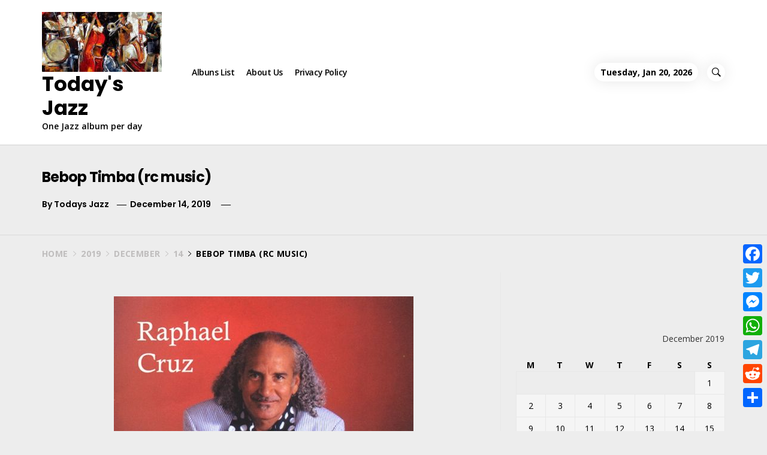

--- FILE ---
content_type: text/html; charset=UTF-8
request_url: https://todays-jazz.com/2019/12/14/bebop-timba-rc-music/
body_size: 13461
content:
<!DOCTYPE html>
<html lang="en-US">
<head>
    <meta charset="UTF-8">
    <meta name="viewport" content="width=device-width, initial-scale=1.0, maximum-scale=1.0, user-scalable=no" />
    <link rel="profile" href="http://gmpg.org/xfn/11">
    <link rel="pingback" href="https://todays-jazz.com/xmlrpc.php">

    <title>Bebop Timba (rc music) &#8211; Today&#039;s Jazz</title>
        <style type="text/css">
                    body .primary-bgcolor{
                background: #f7f7f7;
            }
            body .primary-textcolor{
                color: #f7f7f7;
            }
                        body .secondary-bgcolor,
            .site .widget-title:after,
            .site .bordered-title:after,
            .site .comment-reply-title:after{
                background: #ff4200;
            }

            body .secondary-textcolor,
            body a:hover,
            body a:focus,
            body .main-navigation .menu ul > li.current-menu-item > a,
            body .main-navigation .menu ul > li.current-post-ancestor > a {
                color: #ff4200 !important;
            }

            body .read-more {
                box-shadow: 0 -2px 0 #ff4200 inset;
            }
                        .site .tertiary-color{
                background: #0015ff;
            }
                        .site .twp-slider-wrapper.twp-slider-bgwrapper{
                background: #1e1e1e;
            }
                        .site .twp-slider-wrapper.twp-slider-bgwrapper,
            .site .twp-slider-wrapper.twp-slider-bgwrapper a{
                color: #f2f2f2;
            }
                        body .site-footer .footer-widget{
                background: #000;
            }
                        body .site-footer .footer-widget,
            body.site-footer .footer-widget a {
                color: #fff;
            }
                        body .site-footer .widget:not(.insights_social_widget):not(.insights_popular_post_widget) ul li,
            body.site-footer .footer-widget .widget-title{
                border-color: #2d2d2d;
            }
                        body .site-footer .site-info {
                background: #111;
            }
                        body .site-footer .site-info,
            body .site-footer .site-info a {
                color: #fff;
            }
                        body .most-read-section,
            body .most-read-section a{
                color: #ffffff;
            }
                        body .most-read-section{
                background: #353535;
            }
                        body h1.entry-title,
            body h1,
            body .entry-title-large{
                font-size: 24px;
            }
                        body .entry-title-medium{
                font-size: 20px;
            }
                        body .entry-title-small{
                font-size: 16px;
            }
                        body h4{
                font-size: 14px;
            }
                        html body, body p, body button, body input, body select, body textarea, body .widget{
                font-size: 14px;
            }
                    </style>

        <meta name='robots' content='max-image-preview:large' />
<link rel='dns-prefetch' href='//fonts.googleapis.com' />
<link rel="alternate" type="application/rss+xml" title="Today&#039;s Jazz &raquo; Feed" href="https://todays-jazz.com/feed/" />
<link rel="alternate" type="application/rss+xml" title="Today&#039;s Jazz &raquo; Comments Feed" href="https://todays-jazz.com/comments/feed/" />
<script type="text/javascript">
/* <![CDATA[ */
window._wpemojiSettings = {"baseUrl":"https:\/\/s.w.org\/images\/core\/emoji\/14.0.0\/72x72\/","ext":".png","svgUrl":"https:\/\/s.w.org\/images\/core\/emoji\/14.0.0\/svg\/","svgExt":".svg","source":{"concatemoji":"https:\/\/todays-jazz.com\/wp-includes\/js\/wp-emoji-release.min.js?ver=6.4.7"}};
/*! This file is auto-generated */
!function(i,n){var o,s,e;function c(e){try{var t={supportTests:e,timestamp:(new Date).valueOf()};sessionStorage.setItem(o,JSON.stringify(t))}catch(e){}}function p(e,t,n){e.clearRect(0,0,e.canvas.width,e.canvas.height),e.fillText(t,0,0);var t=new Uint32Array(e.getImageData(0,0,e.canvas.width,e.canvas.height).data),r=(e.clearRect(0,0,e.canvas.width,e.canvas.height),e.fillText(n,0,0),new Uint32Array(e.getImageData(0,0,e.canvas.width,e.canvas.height).data));return t.every(function(e,t){return e===r[t]})}function u(e,t,n){switch(t){case"flag":return n(e,"\ud83c\udff3\ufe0f\u200d\u26a7\ufe0f","\ud83c\udff3\ufe0f\u200b\u26a7\ufe0f")?!1:!n(e,"\ud83c\uddfa\ud83c\uddf3","\ud83c\uddfa\u200b\ud83c\uddf3")&&!n(e,"\ud83c\udff4\udb40\udc67\udb40\udc62\udb40\udc65\udb40\udc6e\udb40\udc67\udb40\udc7f","\ud83c\udff4\u200b\udb40\udc67\u200b\udb40\udc62\u200b\udb40\udc65\u200b\udb40\udc6e\u200b\udb40\udc67\u200b\udb40\udc7f");case"emoji":return!n(e,"\ud83e\udef1\ud83c\udffb\u200d\ud83e\udef2\ud83c\udfff","\ud83e\udef1\ud83c\udffb\u200b\ud83e\udef2\ud83c\udfff")}return!1}function f(e,t,n){var r="undefined"!=typeof WorkerGlobalScope&&self instanceof WorkerGlobalScope?new OffscreenCanvas(300,150):i.createElement("canvas"),a=r.getContext("2d",{willReadFrequently:!0}),o=(a.textBaseline="top",a.font="600 32px Arial",{});return e.forEach(function(e){o[e]=t(a,e,n)}),o}function t(e){var t=i.createElement("script");t.src=e,t.defer=!0,i.head.appendChild(t)}"undefined"!=typeof Promise&&(o="wpEmojiSettingsSupports",s=["flag","emoji"],n.supports={everything:!0,everythingExceptFlag:!0},e=new Promise(function(e){i.addEventListener("DOMContentLoaded",e,{once:!0})}),new Promise(function(t){var n=function(){try{var e=JSON.parse(sessionStorage.getItem(o));if("object"==typeof e&&"number"==typeof e.timestamp&&(new Date).valueOf()<e.timestamp+604800&&"object"==typeof e.supportTests)return e.supportTests}catch(e){}return null}();if(!n){if("undefined"!=typeof Worker&&"undefined"!=typeof OffscreenCanvas&&"undefined"!=typeof URL&&URL.createObjectURL&&"undefined"!=typeof Blob)try{var e="postMessage("+f.toString()+"("+[JSON.stringify(s),u.toString(),p.toString()].join(",")+"));",r=new Blob([e],{type:"text/javascript"}),a=new Worker(URL.createObjectURL(r),{name:"wpTestEmojiSupports"});return void(a.onmessage=function(e){c(n=e.data),a.terminate(),t(n)})}catch(e){}c(n=f(s,u,p))}t(n)}).then(function(e){for(var t in e)n.supports[t]=e[t],n.supports.everything=n.supports.everything&&n.supports[t],"flag"!==t&&(n.supports.everythingExceptFlag=n.supports.everythingExceptFlag&&n.supports[t]);n.supports.everythingExceptFlag=n.supports.everythingExceptFlag&&!n.supports.flag,n.DOMReady=!1,n.readyCallback=function(){n.DOMReady=!0}}).then(function(){return e}).then(function(){var e;n.supports.everything||(n.readyCallback(),(e=n.source||{}).concatemoji?t(e.concatemoji):e.wpemoji&&e.twemoji&&(t(e.twemoji),t(e.wpemoji)))}))}((window,document),window._wpemojiSettings);
/* ]]> */
</script>
<style id='wp-emoji-styles-inline-css' type='text/css'>

	img.wp-smiley, img.emoji {
		display: inline !important;
		border: none !important;
		box-shadow: none !important;
		height: 1em !important;
		width: 1em !important;
		margin: 0 0.07em !important;
		vertical-align: -0.1em !important;
		background: none !important;
		padding: 0 !important;
	}
</style>
<link rel='stylesheet' id='wp-block-library-css' href='https://todays-jazz.com/wp-includes/css/dist/block-library/style.min.css?ver=6.4.7' type='text/css' media='all' />
<style id='classic-theme-styles-inline-css' type='text/css'>
/*! This file is auto-generated */
.wp-block-button__link{color:#fff;background-color:#32373c;border-radius:9999px;box-shadow:none;text-decoration:none;padding:calc(.667em + 2px) calc(1.333em + 2px);font-size:1.125em}.wp-block-file__button{background:#32373c;color:#fff;text-decoration:none}
</style>
<style id='global-styles-inline-css' type='text/css'>
body{--wp--preset--color--black: #000000;--wp--preset--color--cyan-bluish-gray: #abb8c3;--wp--preset--color--white: #ffffff;--wp--preset--color--pale-pink: #f78da7;--wp--preset--color--vivid-red: #cf2e2e;--wp--preset--color--luminous-vivid-orange: #ff6900;--wp--preset--color--luminous-vivid-amber: #fcb900;--wp--preset--color--light-green-cyan: #7bdcb5;--wp--preset--color--vivid-green-cyan: #00d084;--wp--preset--color--pale-cyan-blue: #8ed1fc;--wp--preset--color--vivid-cyan-blue: #0693e3;--wp--preset--color--vivid-purple: #9b51e0;--wp--preset--gradient--vivid-cyan-blue-to-vivid-purple: linear-gradient(135deg,rgba(6,147,227,1) 0%,rgb(155,81,224) 100%);--wp--preset--gradient--light-green-cyan-to-vivid-green-cyan: linear-gradient(135deg,rgb(122,220,180) 0%,rgb(0,208,130) 100%);--wp--preset--gradient--luminous-vivid-amber-to-luminous-vivid-orange: linear-gradient(135deg,rgba(252,185,0,1) 0%,rgba(255,105,0,1) 100%);--wp--preset--gradient--luminous-vivid-orange-to-vivid-red: linear-gradient(135deg,rgba(255,105,0,1) 0%,rgb(207,46,46) 100%);--wp--preset--gradient--very-light-gray-to-cyan-bluish-gray: linear-gradient(135deg,rgb(238,238,238) 0%,rgb(169,184,195) 100%);--wp--preset--gradient--cool-to-warm-spectrum: linear-gradient(135deg,rgb(74,234,220) 0%,rgb(151,120,209) 20%,rgb(207,42,186) 40%,rgb(238,44,130) 60%,rgb(251,105,98) 80%,rgb(254,248,76) 100%);--wp--preset--gradient--blush-light-purple: linear-gradient(135deg,rgb(255,206,236) 0%,rgb(152,150,240) 100%);--wp--preset--gradient--blush-bordeaux: linear-gradient(135deg,rgb(254,205,165) 0%,rgb(254,45,45) 50%,rgb(107,0,62) 100%);--wp--preset--gradient--luminous-dusk: linear-gradient(135deg,rgb(255,203,112) 0%,rgb(199,81,192) 50%,rgb(65,88,208) 100%);--wp--preset--gradient--pale-ocean: linear-gradient(135deg,rgb(255,245,203) 0%,rgb(182,227,212) 50%,rgb(51,167,181) 100%);--wp--preset--gradient--electric-grass: linear-gradient(135deg,rgb(202,248,128) 0%,rgb(113,206,126) 100%);--wp--preset--gradient--midnight: linear-gradient(135deg,rgb(2,3,129) 0%,rgb(40,116,252) 100%);--wp--preset--font-size--small: 13px;--wp--preset--font-size--medium: 20px;--wp--preset--font-size--large: 36px;--wp--preset--font-size--x-large: 42px;--wp--preset--spacing--20: 0.44rem;--wp--preset--spacing--30: 0.67rem;--wp--preset--spacing--40: 1rem;--wp--preset--spacing--50: 1.5rem;--wp--preset--spacing--60: 2.25rem;--wp--preset--spacing--70: 3.38rem;--wp--preset--spacing--80: 5.06rem;--wp--preset--shadow--natural: 6px 6px 9px rgba(0, 0, 0, 0.2);--wp--preset--shadow--deep: 12px 12px 50px rgba(0, 0, 0, 0.4);--wp--preset--shadow--sharp: 6px 6px 0px rgba(0, 0, 0, 0.2);--wp--preset--shadow--outlined: 6px 6px 0px -3px rgba(255, 255, 255, 1), 6px 6px rgba(0, 0, 0, 1);--wp--preset--shadow--crisp: 6px 6px 0px rgba(0, 0, 0, 1);}:where(.is-layout-flex){gap: 0.5em;}:where(.is-layout-grid){gap: 0.5em;}body .is-layout-flow > .alignleft{float: left;margin-inline-start: 0;margin-inline-end: 2em;}body .is-layout-flow > .alignright{float: right;margin-inline-start: 2em;margin-inline-end: 0;}body .is-layout-flow > .aligncenter{margin-left: auto !important;margin-right: auto !important;}body .is-layout-constrained > .alignleft{float: left;margin-inline-start: 0;margin-inline-end: 2em;}body .is-layout-constrained > .alignright{float: right;margin-inline-start: 2em;margin-inline-end: 0;}body .is-layout-constrained > .aligncenter{margin-left: auto !important;margin-right: auto !important;}body .is-layout-constrained > :where(:not(.alignleft):not(.alignright):not(.alignfull)){max-width: var(--wp--style--global--content-size);margin-left: auto !important;margin-right: auto !important;}body .is-layout-constrained > .alignwide{max-width: var(--wp--style--global--wide-size);}body .is-layout-flex{display: flex;}body .is-layout-flex{flex-wrap: wrap;align-items: center;}body .is-layout-flex > *{margin: 0;}body .is-layout-grid{display: grid;}body .is-layout-grid > *{margin: 0;}:where(.wp-block-columns.is-layout-flex){gap: 2em;}:where(.wp-block-columns.is-layout-grid){gap: 2em;}:where(.wp-block-post-template.is-layout-flex){gap: 1.25em;}:where(.wp-block-post-template.is-layout-grid){gap: 1.25em;}.has-black-color{color: var(--wp--preset--color--black) !important;}.has-cyan-bluish-gray-color{color: var(--wp--preset--color--cyan-bluish-gray) !important;}.has-white-color{color: var(--wp--preset--color--white) !important;}.has-pale-pink-color{color: var(--wp--preset--color--pale-pink) !important;}.has-vivid-red-color{color: var(--wp--preset--color--vivid-red) !important;}.has-luminous-vivid-orange-color{color: var(--wp--preset--color--luminous-vivid-orange) !important;}.has-luminous-vivid-amber-color{color: var(--wp--preset--color--luminous-vivid-amber) !important;}.has-light-green-cyan-color{color: var(--wp--preset--color--light-green-cyan) !important;}.has-vivid-green-cyan-color{color: var(--wp--preset--color--vivid-green-cyan) !important;}.has-pale-cyan-blue-color{color: var(--wp--preset--color--pale-cyan-blue) !important;}.has-vivid-cyan-blue-color{color: var(--wp--preset--color--vivid-cyan-blue) !important;}.has-vivid-purple-color{color: var(--wp--preset--color--vivid-purple) !important;}.has-black-background-color{background-color: var(--wp--preset--color--black) !important;}.has-cyan-bluish-gray-background-color{background-color: var(--wp--preset--color--cyan-bluish-gray) !important;}.has-white-background-color{background-color: var(--wp--preset--color--white) !important;}.has-pale-pink-background-color{background-color: var(--wp--preset--color--pale-pink) !important;}.has-vivid-red-background-color{background-color: var(--wp--preset--color--vivid-red) !important;}.has-luminous-vivid-orange-background-color{background-color: var(--wp--preset--color--luminous-vivid-orange) !important;}.has-luminous-vivid-amber-background-color{background-color: var(--wp--preset--color--luminous-vivid-amber) !important;}.has-light-green-cyan-background-color{background-color: var(--wp--preset--color--light-green-cyan) !important;}.has-vivid-green-cyan-background-color{background-color: var(--wp--preset--color--vivid-green-cyan) !important;}.has-pale-cyan-blue-background-color{background-color: var(--wp--preset--color--pale-cyan-blue) !important;}.has-vivid-cyan-blue-background-color{background-color: var(--wp--preset--color--vivid-cyan-blue) !important;}.has-vivid-purple-background-color{background-color: var(--wp--preset--color--vivid-purple) !important;}.has-black-border-color{border-color: var(--wp--preset--color--black) !important;}.has-cyan-bluish-gray-border-color{border-color: var(--wp--preset--color--cyan-bluish-gray) !important;}.has-white-border-color{border-color: var(--wp--preset--color--white) !important;}.has-pale-pink-border-color{border-color: var(--wp--preset--color--pale-pink) !important;}.has-vivid-red-border-color{border-color: var(--wp--preset--color--vivid-red) !important;}.has-luminous-vivid-orange-border-color{border-color: var(--wp--preset--color--luminous-vivid-orange) !important;}.has-luminous-vivid-amber-border-color{border-color: var(--wp--preset--color--luminous-vivid-amber) !important;}.has-light-green-cyan-border-color{border-color: var(--wp--preset--color--light-green-cyan) !important;}.has-vivid-green-cyan-border-color{border-color: var(--wp--preset--color--vivid-green-cyan) !important;}.has-pale-cyan-blue-border-color{border-color: var(--wp--preset--color--pale-cyan-blue) !important;}.has-vivid-cyan-blue-border-color{border-color: var(--wp--preset--color--vivid-cyan-blue) !important;}.has-vivid-purple-border-color{border-color: var(--wp--preset--color--vivid-purple) !important;}.has-vivid-cyan-blue-to-vivid-purple-gradient-background{background: var(--wp--preset--gradient--vivid-cyan-blue-to-vivid-purple) !important;}.has-light-green-cyan-to-vivid-green-cyan-gradient-background{background: var(--wp--preset--gradient--light-green-cyan-to-vivid-green-cyan) !important;}.has-luminous-vivid-amber-to-luminous-vivid-orange-gradient-background{background: var(--wp--preset--gradient--luminous-vivid-amber-to-luminous-vivid-orange) !important;}.has-luminous-vivid-orange-to-vivid-red-gradient-background{background: var(--wp--preset--gradient--luminous-vivid-orange-to-vivid-red) !important;}.has-very-light-gray-to-cyan-bluish-gray-gradient-background{background: var(--wp--preset--gradient--very-light-gray-to-cyan-bluish-gray) !important;}.has-cool-to-warm-spectrum-gradient-background{background: var(--wp--preset--gradient--cool-to-warm-spectrum) !important;}.has-blush-light-purple-gradient-background{background: var(--wp--preset--gradient--blush-light-purple) !important;}.has-blush-bordeaux-gradient-background{background: var(--wp--preset--gradient--blush-bordeaux) !important;}.has-luminous-dusk-gradient-background{background: var(--wp--preset--gradient--luminous-dusk) !important;}.has-pale-ocean-gradient-background{background: var(--wp--preset--gradient--pale-ocean) !important;}.has-electric-grass-gradient-background{background: var(--wp--preset--gradient--electric-grass) !important;}.has-midnight-gradient-background{background: var(--wp--preset--gradient--midnight) !important;}.has-small-font-size{font-size: var(--wp--preset--font-size--small) !important;}.has-medium-font-size{font-size: var(--wp--preset--font-size--medium) !important;}.has-large-font-size{font-size: var(--wp--preset--font-size--large) !important;}.has-x-large-font-size{font-size: var(--wp--preset--font-size--x-large) !important;}
.wp-block-navigation a:where(:not(.wp-element-button)){color: inherit;}
:where(.wp-block-post-template.is-layout-flex){gap: 1.25em;}:where(.wp-block-post-template.is-layout-grid){gap: 1.25em;}
:where(.wp-block-columns.is-layout-flex){gap: 2em;}:where(.wp-block-columns.is-layout-grid){gap: 2em;}
.wp-block-pullquote{font-size: 1.5em;line-height: 1.6;}
</style>
<link rel='stylesheet' id='themebeez-toolkit-css' href='https://todays-jazz.com/wp-content/plugins/themebeez-toolkit/public/css/themebeez-toolkit-public.css?ver=1.1.2' type='text/css' media='all' />
<link rel='stylesheet' id='ionicons-css' href='https://todays-jazz.com/wp-content/themes/insights/assets/libraries/ionicons/css/ionicons.min.css?ver=6.4.7' type='text/css' media='all' />
<link rel='stylesheet' id='bootstrap-css' href='https://todays-jazz.com/wp-content/themes/insights/assets/libraries/bootstrap/css/bootstrap.min.css?ver=6.4.7' type='text/css' media='all' />
<link rel='stylesheet' id='slick-css' href='https://todays-jazz.com/wp-content/themes/insights/assets/libraries/slick/css/slick.min.css?ver=6.4.7' type='text/css' media='all' />
<link rel='stylesheet' id='sidr-nav-css' href='https://todays-jazz.com/wp-content/themes/insights/assets/libraries/sidr/css/jquery.sidr.dark.css?ver=6.4.7' type='text/css' media='all' />
<link rel='stylesheet' id='magnific-popup-css' href='https://todays-jazz.com/wp-content/themes/insights/assets/libraries/magnific-popup/magnific-popup.css?ver=6.4.7' type='text/css' media='all' />
<link rel='stylesheet' id='insights-style-css' href='https://todays-jazz.com/wp-content/themes/insights/style.css?ver=6.4.7' type='text/css' media='all' />
<style id='insights-style-inline-css' type='text/css'>

			.post-navigation .nav-previous { background-image: url(https://todays-jazz.com/wp-content/uploads/2019/12/Marcus-Miller.jpg); }
			.single .post-navigation .nav-previous a:before { background-color: rgba(0, 0, 0, 0.4); }
		
			.post-navigation .nav-next { background-image: url(https://todays-jazz.com/wp-content/uploads/2019/12/Paul-van-Kemenade-Close-Enough-x.jpg); border-top: 0; }
			.single .post-navigation .nav-next a:before { background-color: rgba(0, 0, 0, 0.4); }
		
</style>
<link rel='stylesheet' id='insights-google-fonts-css' href='https://fonts.googleapis.com/css?family=Poppins:300,400,500,600,700|Open%20Sans:400,400italic,600,700' type='text/css' media='all' />
<link rel='stylesheet' id='addtoany-css' href='https://todays-jazz.com/wp-content/plugins/add-to-any/addtoany.min.css?ver=1.15' type='text/css' media='all' />
<style id='addtoany-inline-css' type='text/css'>
@media screen and (max-width:980px){
.a2a_floating_style.a2a_vertical_style{display:none;}
}
</style>
<script type="text/javascript" src="https://todays-jazz.com/wp-includes/js/jquery/jquery.min.js?ver=3.7.1" id="jquery-core-js"></script>
<script type="text/javascript" src="https://todays-jazz.com/wp-includes/js/jquery/jquery-migrate.min.js?ver=3.4.1" id="jquery-migrate-js"></script>
<script type="text/javascript" src="https://todays-jazz.com/wp-content/plugins/add-to-any/addtoany.min.js?ver=1.1" id="addtoany-js"></script>
<script type="text/javascript" src="https://todays-jazz.com/wp-content/plugins/themebeez-toolkit/public/js/themebeez-toolkit-public.js?ver=1.1.2" id="themebeez-toolkit-js"></script>
<link rel="https://api.w.org/" href="https://todays-jazz.com/wp-json/" /><link rel="alternate" type="application/json" href="https://todays-jazz.com/wp-json/wp/v2/posts/882" /><link rel="EditURI" type="application/rsd+xml" title="RSD" href="https://todays-jazz.com/xmlrpc.php?rsd" />
<meta name="generator" content="WordPress 6.4.7" />
<link rel="canonical" href="https://todays-jazz.com/2019/12/14/bebop-timba-rc-music/" />
<link rel='shortlink' href='https://todays-jazz.com/?p=882' />
<link rel="alternate" type="application/json+oembed" href="https://todays-jazz.com/wp-json/oembed/1.0/embed?url=https%3A%2F%2Ftodays-jazz.com%2F2019%2F12%2F14%2Fbebop-timba-rc-music%2F" />
<link rel="alternate" type="text/xml+oembed" href="https://todays-jazz.com/wp-json/oembed/1.0/embed?url=https%3A%2F%2Ftodays-jazz.com%2F2019%2F12%2F14%2Fbebop-timba-rc-music%2F&#038;format=xml" />

<script data-cfasync="false">
window.a2a_config=window.a2a_config||{};a2a_config.callbacks=[];a2a_config.overlays=[];a2a_config.templates={};
a2a_config.onclick=1;
(function(d,s,a,b){a=d.createElement(s);b=d.getElementsByTagName(s)[0];a.async=1;a.src="https://static.addtoany.com/menu/page.js";b.parentNode.insertBefore(a,b);})(document,"script");
</script>
<style type="text/css" id="custom-background-css">
body.custom-background { background-color: #ededed; }
</style>
	<link rel="icon" href="https://todays-jazz.com/wp-content/uploads/2019/03/cropped-Cover-quintet-2-32x32.jpg" sizes="32x32" />
<link rel="icon" href="https://todays-jazz.com/wp-content/uploads/2019/03/cropped-Cover-quintet-2-192x192.jpg" sizes="192x192" />
<link rel="apple-touch-icon" href="https://todays-jazz.com/wp-content/uploads/2019/03/cropped-Cover-quintet-2-180x180.jpg" />
<meta name="msapplication-TileImage" content="https://todays-jazz.com/wp-content/uploads/2019/03/cropped-Cover-quintet-2-270x270.jpg" />
<script async src="https://pagead2.googlesyndication.com/pagead/js/adsbygoogle.js"></script>
<script>
     (adsbygoogle = window.adsbygoogle || []).push({
          google_ad_client: "ca-pub-9961197302318370",
          enable_page_level_ads: true
     });
</script></head>

<body class="post-template-default single single-post postid-882 single-format-standard custom-background wp-custom-logo right-sidebar ">
    <div class="preloader">
        <div class="loader-circle">
            <div class="loader-up">
                <div class="innera"></div>
            </div>
            <div class="loader-down">
                <div class="innerb"></div>
            </div>
        </div>
    </div>
<!-- full-screen-layout/boxed-layout -->
<div id="page" class="site site-bg full-screen-layout">
    <a class="skip-link screen-reader-text" href="#main">Skip to content</a>
    
    <div id="offcanvas-menu">
    <div class="close-offcanvas-menu offcanvas-item">
        <div class="offcanvas-close">
            <span>
               Close            </span>
            <span class="ion-ios-close-empty meta-icon meta-icon-large"></span>
        </div>
    </div>
    <div class="offcanvas-search offcanvas-item">
        <div class="offcanvas-title">
            Search        </div>
        <div id="search-form">
            <form role="search" method="get" class="search-form" action="https://todays-jazz.com/">
				<label>
					<span class="screen-reader-text">Search for:</span>
					<input type="search" class="search-field" placeholder="Search &hellip;" value="" name="s" />
				</label>
				<input type="submit" class="search-submit" value="Search" />
			</form>        </div>
    </div>
        </div>
    <header id="masthead" class="site-header" role="banner">
        <div class="container">
            <div class="header-main">
                <div class="nav-left">
                    <div class="toggle-menu" aria-controls="primary-menu" aria-expanded="false">
                        <div class="visible-sm visible-xs">
                             <span class="menu-label">
                                Menu                            </span>
                            <a class="offcanvas-toggle" href="#">
                                <div class="trigger-icon">
                                    <span class="icon-bar top"></span>
                                    <span class="icon-bar middle"></span>
                                    <span class="icon-bar bottom"></span>
                                </div>
                            </a>
                        </div>
                    </div>

                    <div class="site-branding">
                        <div class="branding-wrapper">
                            <a href="https://todays-jazz.com/" class="custom-logo-link" rel="home"><img width="200" height="100" src="https://todays-jazz.com/wp-content/uploads/2019/04/cropped-Cover-quintet-e1556448080429.jpg" class="custom-logo" alt="Today&#039;s Jazz" decoding="async" /></a>                            <span class="site-title primary-font">
                                <a href="https://todays-jazz.com/" rel="home">
                                    Today&#039;s Jazz                                </a>
                            </span>
                                                            <p class="site-description">
                                    One Jazz album per day                                </p>
                                                    </div>
                    </div>

                    <nav class="hidden-xs hidden-sm main-navigation" role="navigation">
                        <div id="primary-menu" class="menu"><ul>
<li class="page_item page-item-601"><a href="https://todays-jazz.com/albuns-list/">Albuns List</a></li>
<li class="page_item page-item-66"><a href="https://todays-jazz.com/about-us/">About Us</a></li>
<li class="page_item page-item-3"><a href="https://todays-jazz.com/privacy-policy/">Privacy Policy</a></li>
</ul></div>
                    </nav>
                </div>
                <div class="nav-right">
                                            <div class="nav-items nav-date hidden-xs">
                            Tuesday, Jan 20, 2026                        </div>
                                                                <div class="nav-items icon-search">
                            <i class="ion-ios-search-strong"></i>
                        </div>
                                                        </div>
            </div>
        </div>
    </header>
    <!-- #masthead -->
    <div class="popup-search">
        <div class="table-align">
            <div class="table-align-cell v-align-middle">
                <form role="search" method="get" class="search-form" action="https://todays-jazz.com/">
				<label>
					<span class="screen-reader-text">Search for:</span>
					<input type="search" class="search-field" placeholder="Search &hellip;" value="" name="s" />
				</label>
				<input type="submit" class="search-submit" value="Search" />
			</form>            </div>
        </div>
        <div class="close-popup"></div>
    </div>
    <!--    Searchbar Ends-->
    <!-- Innerpage Header Begins Here -->
                
                    <section class="page-inner-title inner-banner banner-bg-disabled data-bg" data-background="">
            <header class="entry-header">
                <div class="container">
                    <div class="row">
                        <div class="col-md-9">
                                                            <h1 class="entry-title">Bebop Timba (rc music)</h1>                                <div class="entry-meta">
                                     <div class="inner-meta-info">
                                         <span class="author primary-font">  By <a class="url" href="https://todays-jazz.com/author/todays-jazz/">Todays Jazz</a></span><span class="posted-on primary-font"> <a href="https://todays-jazz.com/2019/12/14/" rel="bookmark"><time class="entry-date published" datetime="2019-12-14T04:24:23+00:00">December 14, 2019</time><time class="updated" datetime="2019-12-09T12:29:02+00:00">December 9, 2019</time></a></span>                                         <span class="post-category primary-font">
                                                                                      </span>
                                     </div>
                                 </div>
                                                    </div>

                    </div>
                </div>
            </header>
            <div class="inner-header-overlay"></div>
        </section>
                    <section class="section-block section-breadcrumbs">
                <div class="container">
                    <div class="row">
                        <div class="col-md-12"><div role="navigation" aria-label="Breadcrumbs" class="breadcrumb-trail breadcrumbs" itemprop="breadcrumb"><ul class="trail-items" itemscope itemtype="http://schema.org/BreadcrumbList"><meta name="numberOfItems" content="5" /><meta name="itemListOrder" content="Ascending" /><li itemprop="itemListElement" itemscope itemtype="http://schema.org/ListItem" class="trail-item trail-begin"><a href="https://todays-jazz.com" rel="home"><span itemprop="name">Home</span></a><meta itemprop="position" content="1" /></li><li itemprop="itemListElement" itemscope itemtype="http://schema.org/ListItem" class="trail-item"><a href="https://todays-jazz.com/2019/"><span itemprop="name">2019</span></a><meta itemprop="position" content="2" /></li><li itemprop="itemListElement" itemscope itemtype="http://schema.org/ListItem" class="trail-item"><a href="https://todays-jazz.com/2019/12/"><span itemprop="name">December</span></a><meta itemprop="position" content="3" /></li><li itemprop="itemListElement" itemscope itemtype="http://schema.org/ListItem" class="trail-item"><a href="https://todays-jazz.com/2019/12/14/"><span itemprop="name">14</span></a><meta itemprop="position" content="4" /></li><li itemprop="itemListElement" itemscope itemtype="http://schema.org/ListItem" class="trail-item trail-end"><span itemprop="name">Bebop Timba (rc music)</span><meta itemprop="position" content="5" /></li></ul></div></div><!-- .container -->                    </div>
                </div>
            </section>
        
            <!-- Innerpage Header Ends Here -->
    <div id="content" class="site-content">
	<div id="primary" class="content-area">
		<main id="main" class="site-main" role="main">

		
						    <article id="post-882" class="post-882 post type-post status-publish format-standard has-post-thumbnail hentry category-jazz">
	<div class="entry-content">
		<div class="twp-article-wrapper">
			<div class='image-full'><img width="500" height="500" src="https://todays-jazz.com/wp-content/uploads/2019/12/Raphael-Cruz-Bebop-Timba.jpg" class="attachment-full size-full wp-post-image" alt="" decoding="async" fetchpriority="high" srcset="https://todays-jazz.com/wp-content/uploads/2019/12/Raphael-Cruz-Bebop-Timba.jpg 500w, https://todays-jazz.com/wp-content/uploads/2019/12/Raphael-Cruz-Bebop-Timba-150x150.jpg 150w, https://todays-jazz.com/wp-content/uploads/2019/12/Raphael-Cruz-Bebop-Timba-300x300.jpg 300w" sizes="(max-width: 500px) 100vw, 500px" /></div>		<div class="addtoany_share_save_container addtoany_content addtoany_content_top"><div class="a2a_kit a2a_kit_size_32 addtoany_list" data-a2a-url="https://todays-jazz.com/2019/12/14/bebop-timba-rc-music/" data-a2a-title="Bebop Timba (rc music)"><a class="a2a_button_facebook" href="https://www.addtoany.com/add_to/facebook?linkurl=https%3A%2F%2Ftodays-jazz.com%2F2019%2F12%2F14%2Fbebop-timba-rc-music%2F&amp;linkname=Bebop%20Timba%20%28rc%20music%29" title="Facebook" rel="nofollow noopener" target="_blank"></a><a class="a2a_button_twitter" href="https://www.addtoany.com/add_to/twitter?linkurl=https%3A%2F%2Ftodays-jazz.com%2F2019%2F12%2F14%2Fbebop-timba-rc-music%2F&amp;linkname=Bebop%20Timba%20%28rc%20music%29" title="Twitter" rel="nofollow noopener" target="_blank"></a><a class="a2a_button_facebook_messenger" href="https://www.addtoany.com/add_to/facebook_messenger?linkurl=https%3A%2F%2Ftodays-jazz.com%2F2019%2F12%2F14%2Fbebop-timba-rc-music%2F&amp;linkname=Bebop%20Timba%20%28rc%20music%29" title="Facebook Messenger" rel="nofollow noopener" target="_blank"></a><a class="a2a_button_whatsapp" href="https://www.addtoany.com/add_to/whatsapp?linkurl=https%3A%2F%2Ftodays-jazz.com%2F2019%2F12%2F14%2Fbebop-timba-rc-music%2F&amp;linkname=Bebop%20Timba%20%28rc%20music%29" title="WhatsApp" rel="nofollow noopener" target="_blank"></a><a class="a2a_button_telegram" href="https://www.addtoany.com/add_to/telegram?linkurl=https%3A%2F%2Ftodays-jazz.com%2F2019%2F12%2F14%2Fbebop-timba-rc-music%2F&amp;linkname=Bebop%20Timba%20%28rc%20music%29" title="Telegram" rel="nofollow noopener" target="_blank"></a><a class="a2a_button_reddit" href="https://www.addtoany.com/add_to/reddit?linkurl=https%3A%2F%2Ftodays-jazz.com%2F2019%2F12%2F14%2Fbebop-timba-rc-music%2F&amp;linkname=Bebop%20Timba%20%28rc%20music%29" title="Reddit" rel="nofollow noopener" target="_blank"></a><a class="a2a_dd addtoany_share_save addtoany_share" href="https://www.addtoany.com/share"></a></div></div>
<h2 class="wp-block-heading"><strong>Raphael Cruz </strong></h2>



<h3 class="wp-block-heading">Released December 14, 2004</h3>



<h3 class="wp-block-heading">Grammy Nominee for Best Latin Jazz Album 2005</h3>



<h4 class="wp-block-heading">YouTube: <a href="https://music.youtube.com/playlist?list=OLAK5uy_ny8WTkq5CVK6j-F1m0NbWS2o0pPdAX60o">https://music.youtube.com/playlist?list=OLAK5uy_ny8WTkq5CVK6j-F1m0NbWS2o0pPdAX60o</a> </h4>



<h4 class="wp-block-heading">Spotify: <a href="https://open.spotify.com/album/01BlXrC4Q6uvxXlkQ2TBH6?si=QWNX1tVTQIiLjUK_PqBHLA">https://open.spotify.com/album/01BlXrC4Q6uvxXlkQ2TBH6?si=QWNX1tVTQIiLjUK_PqBHLA</a> </h4>



<h4 class="wp-block-heading">About:</h4>



<p>Rafael Cruz has
the hands of a teacher. More than simply an expert in the field, Rafael also
burns with the inner passion that elevates the mere craft in true art.</p>



<p>While in the
studio cutting the basic tracks for the CD they now have, after the microphones
were established, after the levels were up on the control board, after all the
technical components were in place, Rafael urged his musicians towards a higher
purpose. This was no longer simply a matter of well-developed material
execution worked on countless nights at the music kiosk. This is about sharing
a vision, creating a moment. It was about making art.</p>



<p>Music has the
power to transcend universal language and communication at the most emotional
level. Rafael knows very well and wishes to share his musical inspiration with
all his bandmates in order to literally reach everyone for the listeners of
this music.</p>



<p>It makes perfect
sense to Rafael. All you have to do is look at your vast collection of
percussion instruments across the planet. Each of these instruments comes from
a different tradition. Each one is used to play different rhythms for different
social functions. In the hands of a teacher qualified as Rafael, who makes us
realize that we are a single human family. He longs for us to be united in
rhythm and sound.</p>



<p>And he has done
just that. Witness, for example, the old batá master of Cuba Orlando
&#8220;Puntilla&#8221; Ríos singing in Nigeria&#8217;s Yoruba language about
&#8220;Africa&#8217;s Children&#8221;. Puntilla has played with everyone of importance
in Latin jazz and is the founder of the Cuban Center of Floklorica Music. On
this subject Rafael joins the old musical traditions with modern times,
synthesizers and everything. The results are nothing short of impressive.</p>



<p>Rafael also
enlists the talent of Cuban Rumba maestro David Oquendo in &#8220;La
Rumba&#8221;. Oquendo is world famous as an interpreter and teacher of
traditional Cuban music and culture. &#8220;La Rumba&#8221; is the genuine
article, composed only of rhythms and voices of call and response, as practiced
in the poorest neighborhoods of Havana.</p>



<p>Mixed with the
traditional are modern masters such as soloist and former Miles Davis,
saxophonist Rick Margitza, Spyro Gyra guitarist Julio Fernández, and rising
keyboard stars Luis Perdomo. Rafael&#8217;s vision has been encouraged and developed
by all the great artists who collaborate in this recording. It is a &#8220;gumbo
that can only be created by traveling the world and bringing home ingredients
to New York.</p>



<p>This CD comes in
second from Rafael as a band leader after a life of music creation with the world
elite of Latin, jazz and pop music: Flora Purim and Airto, Astrud Gilberto, the
Brecker brothers, McCoy Tyner, Herbie Mann, Joe Sample, Chaka Khan, George
Benson, Dr. John. The list is endless and very impressive.</p>



<p>But today is Rafael&#8217;s day. These are his rhythms. This is his passion. &#8220;Speak, Raffi!&#8221;</p>



<p>Ivan Bodley </p>



<h4 class="wp-block-heading">Track Listing:</h4>



<p>1. Sideways
Cha Cha 3:11</p>



<p>2. Bachi
4:31 </p>



<p>3. Africa&#8217;s
Children 5:15</p>



<p>4. All
the Things You Are 5:11</p>



<p>5. K.K.
6:20</p>



<p>6. So
What 5:50</p>



<p>7. Face
Dance 5:20</p>



<p>8. Samba de Sandra 5:35</p>



<p>9. Cocinando 3:47</p>



<p>10. La Rumba 3:20</p>



<h4 class="wp-block-heading">Personnel:</h4>



<p> Raphael Cruz: percussion, vocals<br> Richie Gonzalez: drums<br> Luis Perdomo: piano<br> Alan Markel: bass (2, 3, 4, 8, 9) </p>



<p>With
special guests:</p>



<p>Orlando
“Puntilla” Rios: vocals, bata drum<br>
Edwardo &#8220;Roman&#8221; Diaz: vocals, bata drum<br>
David Oquendo: lead vocal, três dos &amp; chekere (10)</p>



<p>Chico
Álvarez: vocals, clave (10)</p>



<p>Giovanni
Arencibia: vocals, gua gua (10)<br>
Rick Margitza: saxophone (1, 4)<br>
Julio Fernandez: guitar (8)<br>
Ivan Bodley: bass (6)</p>



<p>Mark
Saunders: bongo (1, 2, 4, 5, 6, 7)</p>



<p>Rick Whittington: violin<br> Jerome Sabbagh: saxophone (5)<br> Martin Arroyo: keyboards (3, 5, 7, 8, 9)<br> Toshi Simeya: bass (1, 4, 7) Robert Siebert: piano, Fender Rhodes (8)<br> Africa&#8217;s Children Chorus, conducted by Ruben Perez and Carlos F. Cordova: Luna Cruz; Shakyra Cancel; Alicia Gaines; Jussttinn Coleman; Roberto Cordova; Veronica Perez; Daurah Rodriguez; </p>



<p>Recorded by Sal Mormando, at Iwii Studios, and Luis
Damian Güell, at Digital Boulevard Audio</p>



<p>Produced by Luis Damian Güell</p>



<p>Arranged by Raphael Cruz</p>



<p>Mixed by Kurt Upper</p>



<h4 class="wp-block-heading">Review:</h4>



<p>Percussionist/vocalist Raphael Cruz has made a true world-music record with
BEBOP TIMBA. Steeped in the Latin-jazz tradition, Cruz draws on numerous forms
from the genre, including classic salsa rhythms, but infuses these with a
progressive, globally aware sensibility that incorporates everything from
ancient African song to jazz fusion. The personnel on BEBOP TIMBA, which
includes Spyro Gyra guitarist Julio Fernandez, Cuban bata master Orlando
&#8220;Puntilla&#8221; Rios, and former Miles Davis saxophonist Rick Margitza,
reflects the album&#8217;s mix-and-match, all-inclusive aesthetic.</p>



<p>The program also reflects Cruz&#8217;s mission to unite disparate influences, eras, and nationalities in rhythm and song. &#8220;Africa&#8217;s Children,&#8221; written by Cruz, has a youthful choir singing lyrics in Yoruba over tribal drums, but with synthesizer adding futuristic color. A Latin-inspired cover of Hammerstein/Kern &#8216;s &#8220;All the Things You Are&#8221; keeps one foot firmly in the standard jazz songbook, while a treatment of Pat Metheny&#8217;s &#8220;Face Dance&#8221; brings Cruz into the world of fusion. The last track, &#8220;La Rumba,&#8221; which features only drums and call-and-response voices, brings BEBOP TIMBA back to the roots of Cruz&#8217;s wide-reaching musical tree.</p>



<p>(<a href="https://www.allmusic.com/">AllMusic</a>)</p>
			</div>
	</div><!-- .entry-content -->

	<footer class="entry-footer primary-font">
			</footer><!-- .entry-footer -->
</article><!-- #post-## -->

                <section class="related-block section-block">
            <header class="related-header">
                <h2 class="related-title bordered-title">
                    <span>Related articles</span>
                </h2>
            </header>

            <div class="entry-content">
                                    <div class="related-article-wrapper">
                        <div class="row">
                            <div class="col-sm-4">
                                <div class="article-image-radius">
                                    <a href="https://todays-jazz.com/2021/01/26/laila-biali-act-music/" class="bg-image bg-image-light bg-image-2">
                                                                                    <img src="https://todays-jazz.com/wp-content/uploads/2020/12/Laila-Biali-300x270.jpg" alt="Laila Biali (ACT Music)">
                                                                            </a>
                                </div>
                            </div>
                            <div class="col-sm-8">
                                <div class="post-category-1">
                                    <a href="https://todays-jazz.com/category/jazz/" style="background:#9b0106" rel="category tag">Jazz</a>                                </div>
                                <div class="related-article-title">
                                    <h3 class="entry-title entry-title-medium">
                                        <a href="https://todays-jazz.com/2021/01/26/laila-biali-act-music/">Laila Biali (ACT Music)</a>
                                    </h3>
                                </div>
                                <div class="entry-meta">
                                    <span class="author primary-font">By <a class="url" href="https://todays-jazz.com/author/todays-jazz/">Todays Jazz</a></span><span class="posted-on primary-font"> <a href="https://todays-jazz.com/2021/01/26/" rel="bookmark"><time class="entry-date published" datetime="2021-01-26T05:15:07+00:00">January 26, 2021</time><time class="updated" datetime="2020-12-29T18:22:14+00:00">December 29, 2020</time></a></span>                                </div>
                            </div>
                        </div>
                    </div>
                                    <div class="related-article-wrapper">
                        <div class="row">
                            <div class="col-sm-4">
                                <div class="article-image-radius">
                                    <a href="https://todays-jazz.com/2024/12/21/spirit-of-christmas-cd-baby/" class="bg-image bg-image-light bg-image-2">
                                                                                    <img src="https://todays-jazz.com/wp-content/uploads/2024/12/Lynne-Fiddmont-Spirit-of-Christmas-300x300.jpg" alt="Spirit of Christmas (cd baby)">
                                                                            </a>
                                </div>
                            </div>
                            <div class="col-sm-8">
                                <div class="post-category-1">
                                    <a href="https://todays-jazz.com/category/jazz/" style="background:#9b0106" rel="category tag">Jazz</a>                                </div>
                                <div class="related-article-title">
                                    <h3 class="entry-title entry-title-medium">
                                        <a href="https://todays-jazz.com/2024/12/21/spirit-of-christmas-cd-baby/">Spirit of Christmas (cd baby)</a>
                                    </h3>
                                </div>
                                <div class="entry-meta">
                                    <span class="author primary-font">By <a class="url" href="https://todays-jazz.com/author/todays-jazz/">Todays Jazz</a></span><span class="posted-on primary-font"> <a href="https://todays-jazz.com/2024/12/21/" rel="bookmark"><time class="entry-date published" datetime="2024-12-21T06:42:00+00:00">December 21, 2024</time><time class="updated" datetime="2024-12-17T00:46:30+00:00">December 17, 2024</time></a></span>                                </div>
                            </div>
                        </div>
                    </div>
                                    <div class="related-article-wrapper">
                        <div class="row">
                            <div class="col-sm-4">
                                <div class="article-image-radius">
                                    <a href="https://todays-jazz.com/2023/03/20/ode-nonesuch/" class="bg-image bg-image-light bg-image-2">
                                                                                    <img src="https://todays-jazz.com/wp-content/uploads/2023/03/Brad-Mehldau-Trio-Ode-300x265.jpg" alt="Ode (Nonesuch)">
                                                                            </a>
                                </div>
                            </div>
                            <div class="col-sm-8">
                                <div class="post-category-1">
                                    <a href="https://todays-jazz.com/category/jazz/" style="background:#9b0106" rel="category tag">Jazz</a>                                </div>
                                <div class="related-article-title">
                                    <h3 class="entry-title entry-title-medium">
                                        <a href="https://todays-jazz.com/2023/03/20/ode-nonesuch/">Ode (Nonesuch)</a>
                                    </h3>
                                </div>
                                <div class="entry-meta">
                                    <span class="author primary-font">By <a class="url" href="https://todays-jazz.com/author/todays-jazz/">Todays Jazz</a></span><span class="posted-on primary-font"> <a href="https://todays-jazz.com/2023/03/20/" rel="bookmark"><time class="entry-date published" datetime="2023-03-20T06:51:25+00:00">March 20, 2023</time><time class="updated" datetime="2023-03-01T16:02:46+00:00">March 1, 2023</time></a></span>                                </div>
                            </div>
                        </div>
                    </div>
                                    <div class="related-article-wrapper">
                        <div class="row">
                            <div class="col-sm-4">
                                <div class="article-image-radius">
                                    <a href="https://todays-jazz.com/2023/08/05/lovers-blue-note-4/" class="bg-image bg-image-light bg-image-2">
                                                                                    <img src="https://todays-jazz.com/wp-content/uploads/2019/07/Nels-Cline-Lovers-x-300x300.jpg" alt="Lovers (Blue Note)">
                                                                            </a>
                                </div>
                            </div>
                            <div class="col-sm-8">
                                <div class="post-category-1">
                                    <a href="https://todays-jazz.com/category/jazz/" style="background:#9b0106" rel="category tag">Jazz</a>                                </div>
                                <div class="related-article-title">
                                    <h3 class="entry-title entry-title-medium">
                                        <a href="https://todays-jazz.com/2023/08/05/lovers-blue-note-4/">Lovers (Blue Note)</a>
                                    </h3>
                                </div>
                                <div class="entry-meta">
                                    <span class="author primary-font">By <a class="url" href="https://todays-jazz.com/author/todays-jazz/">Todays Jazz</a></span><span class="posted-on primary-font"> <a href="https://todays-jazz.com/2023/08/05/" rel="bookmark"><time class="entry-date published" datetime="2023-08-05T05:49:59+00:00">August 5, 2023</time><time class="updated" datetime="2023-07-21T14:56:56+00:00">July 21, 2023</time></a></span>                                </div>
                            </div>
                        </div>
                    </div>
                                    <div class="related-article-wrapper">
                        <div class="row">
                            <div class="col-sm-4">
                                <div class="article-image-radius">
                                    <a href="https://todays-jazz.com/2025/10/14/americas-national-parks-cuneiform-records/" class="bg-image bg-image-light bg-image-2">
                                                                                    <img src="https://todays-jazz.com/wp-content/uploads/2025/10/Wadada-Leo-Smith-Americas-National-Parks-300x300.jpg" alt="America&#8217;s National Parks (Cuneiform Records)">
                                                                            </a>
                                </div>
                            </div>
                            <div class="col-sm-8">
                                <div class="post-category-1">
                                    <a href="https://todays-jazz.com/category/jazz/" style="background:#9b0106" rel="category tag">Jazz</a>                                </div>
                                <div class="related-article-title">
                                    <h3 class="entry-title entry-title-medium">
                                        <a href="https://todays-jazz.com/2025/10/14/americas-national-parks-cuneiform-records/">America&#8217;s National Parks (Cuneiform Records)</a>
                                    </h3>
                                </div>
                                <div class="entry-meta">
                                    <span class="author primary-font">By <a class="url" href="https://todays-jazz.com/author/todays-jazz/">Todays Jazz</a></span><span class="posted-on primary-font"> <a href="https://todays-jazz.com/2025/10/14/" rel="bookmark"><time class="entry-date published" datetime="2025-10-14T06:38:00+00:00">October 14, 2025</time><time class="updated" datetime="2025-10-04T19:43:43+00:00">October 4, 2025</time></a></span>                                </div>
                            </div>
                        </div>
                    </div>
                            </div>
        </section>
        
            
	<nav class="navigation post-navigation" aria-label="Posts">
		<h2 class="screen-reader-text">Post navigation</h2>
		<div class="nav-links"><div class="nav-previous"><a href="https://todays-jazz.com/2019/12/13/m2-telarc-jazz/" rel="prev"><h2 class="entry-title entry-title-medium" aria-hidden="true">Previous</h2> <span class="screen-reader-text">Previous post:</span> <h3 class="entry-title entry-title-small">M2 (Telarc Jazz)</h3></a></div><div class="nav-next"><a href="https://todays-jazz.com/2019/12/15/close-enough-kemo/" rel="next"><h2 class="entry-title entry-title-medium" aria-hidden="true">Next</h2> <span class="screen-reader-text">Next post:</span> <h3 class="entry-title entry-title-small">Close Enough (Kemo)</h3></a></div></div>
	</nav>
			
		
		</main><!-- #main -->
	</div><!-- #primary -->


<aside id="secondary" class="widget-area" role="complementary">
	<div class="theiaStickySidebar">
		<div id="custom_html-3" class="widget_text widget widget_custom_html"><div class="textwidget custom-html-widget"><br><br></div></div><div id="calendar-2" class="widget widget_calendar"><div id="calendar_wrap" class="calendar_wrap"><table id="wp-calendar" class="wp-calendar-table">
	<caption>December 2019</caption>
	<thead>
	<tr>
		<th scope="col" title="Monday">M</th>
		<th scope="col" title="Tuesday">T</th>
		<th scope="col" title="Wednesday">W</th>
		<th scope="col" title="Thursday">T</th>
		<th scope="col" title="Friday">F</th>
		<th scope="col" title="Saturday">S</th>
		<th scope="col" title="Sunday">S</th>
	</tr>
	</thead>
	<tbody>
	<tr>
		<td colspan="6" class="pad">&nbsp;</td><td><a href="https://todays-jazz.com/2019/12/01/" aria-label="Posts published on December 1, 2019">1</a></td>
	</tr>
	<tr>
		<td><a href="https://todays-jazz.com/2019/12/02/" aria-label="Posts published on December 2, 2019">2</a></td><td><a href="https://todays-jazz.com/2019/12/03/" aria-label="Posts published on December 3, 2019">3</a></td><td><a href="https://todays-jazz.com/2019/12/04/" aria-label="Posts published on December 4, 2019">4</a></td><td><a href="https://todays-jazz.com/2019/12/05/" aria-label="Posts published on December 5, 2019">5</a></td><td><a href="https://todays-jazz.com/2019/12/06/" aria-label="Posts published on December 6, 2019">6</a></td><td><a href="https://todays-jazz.com/2019/12/07/" aria-label="Posts published on December 7, 2019">7</a></td><td><a href="https://todays-jazz.com/2019/12/08/" aria-label="Posts published on December 8, 2019">8</a></td>
	</tr>
	<tr>
		<td><a href="https://todays-jazz.com/2019/12/09/" aria-label="Posts published on December 9, 2019">9</a></td><td><a href="https://todays-jazz.com/2019/12/10/" aria-label="Posts published on December 10, 2019">10</a></td><td><a href="https://todays-jazz.com/2019/12/11/" aria-label="Posts published on December 11, 2019">11</a></td><td><a href="https://todays-jazz.com/2019/12/12/" aria-label="Posts published on December 12, 2019">12</a></td><td><a href="https://todays-jazz.com/2019/12/13/" aria-label="Posts published on December 13, 2019">13</a></td><td><a href="https://todays-jazz.com/2019/12/14/" aria-label="Posts published on December 14, 2019">14</a></td><td><a href="https://todays-jazz.com/2019/12/15/" aria-label="Posts published on December 15, 2019">15</a></td>
	</tr>
	<tr>
		<td><a href="https://todays-jazz.com/2019/12/16/" aria-label="Posts published on December 16, 2019">16</a></td><td><a href="https://todays-jazz.com/2019/12/17/" aria-label="Posts published on December 17, 2019">17</a></td><td><a href="https://todays-jazz.com/2019/12/18/" aria-label="Posts published on December 18, 2019">18</a></td><td><a href="https://todays-jazz.com/2019/12/19/" aria-label="Posts published on December 19, 2019">19</a></td><td><a href="https://todays-jazz.com/2019/12/20/" aria-label="Posts published on December 20, 2019">20</a></td><td><a href="https://todays-jazz.com/2019/12/21/" aria-label="Posts published on December 21, 2019">21</a></td><td><a href="https://todays-jazz.com/2019/12/22/" aria-label="Posts published on December 22, 2019">22</a></td>
	</tr>
	<tr>
		<td><a href="https://todays-jazz.com/2019/12/23/" aria-label="Posts published on December 23, 2019">23</a></td><td><a href="https://todays-jazz.com/2019/12/24/" aria-label="Posts published on December 24, 2019">24</a></td><td><a href="https://todays-jazz.com/2019/12/25/" aria-label="Posts published on December 25, 2019">25</a></td><td><a href="https://todays-jazz.com/2019/12/26/" aria-label="Posts published on December 26, 2019">26</a></td><td><a href="https://todays-jazz.com/2019/12/27/" aria-label="Posts published on December 27, 2019">27</a></td><td><a href="https://todays-jazz.com/2019/12/28/" aria-label="Posts published on December 28, 2019">28</a></td><td><a href="https://todays-jazz.com/2019/12/29/" aria-label="Posts published on December 29, 2019">29</a></td>
	</tr>
	<tr>
		<td><a href="https://todays-jazz.com/2019/12/30/" aria-label="Posts published on December 30, 2019">30</a></td><td><a href="https://todays-jazz.com/2019/12/31/" aria-label="Posts published on December 31, 2019">31</a></td>
		<td class="pad" colspan="5">&nbsp;</td>
	</tr>
	</tbody>
	</table><nav aria-label="Previous and next months" class="wp-calendar-nav">
		<span class="wp-calendar-nav-prev"><a href="https://todays-jazz.com/2019/11/">&laquo; Nov</a></span>
		<span class="pad">&nbsp;</span>
		<span class="wp-calendar-nav-next"><a href="https://todays-jazz.com/2020/01/">Jan &raquo;</a></span>
	</nav></div></div><div id="pages-3" class="widget widget_pages"><h3 class="widget-title"><span>Pages</span></h3>
			<ul>
				<li class="page_item page-item-601"><a href="https://todays-jazz.com/albuns-list/">Albuns List</a></li>
<li class="page_item page-item-66"><a href="https://todays-jazz.com/about-us/">About Us</a></li>
<li class="page_item page-item-3"><a href="https://todays-jazz.com/privacy-policy/">Privacy Policy</a></li>
			</ul>

			</div><div id="custom_html-5" class="widget_text widget widget_custom_html"><div class="textwidget custom-html-widget"><script async src="https://pagead2.googlesyndication.com/pagead/js/adsbygoogle.js"></script>
<script>
     (adsbygoogle = window.adsbygoogle || []).push({
          google_ad_client: "ca-pub-9961197302318370",
          enable_page_level_ads: true
     });
</script>


<script async src="https://pagead2.googlesyndication.com/pagead/js/adsbygoogle.js"></script>
<!-- Ads 1 -->
<ins class="adsbygoogle"
     style="display:block"
     data-ad-client="ca-pub-9961197302318370"
     data-ad-slot="7950567702"
     data-ad-format="auto"
     data-full-width-responsive="true"></ins>
<script>
     (adsbygoogle = window.adsbygoogle || []).push({});
</script></div></div>	</div>
</aside><!-- #secondary -->
</div><!-- #content -->

    

        <footer id="colophon" class="site-footer" role="contentinfo">
            <div class="site-info">
            <div class="container">
                <div class="row">
                    <div class="col-md-6">
                        <h5 class="site-copyright secondary-font">
                            Copyright All right reserved - Layout made by one of the Smelsons -                                                            <span class="heart"> </span>
                                Theme: <strong>Insights</strong> by <a href="http://themeinwp.com/" target = "_blank" rel="designer"><strong>Themeinwp</strong></a>                                                    </h5>
                    </div>
                    <div class="col-md-6">
                                            </div>
                </div>
            </div>
        </div>
    </footer>
</div>

<div class="scroll-up">
    <i class="ion-ios-arrow-up text-light"></i>
</div>



<div class="a2a_kit a2a_kit_size_32 a2a_floating_style a2a_vertical_style" style="right:0px;top:400px;background-color:transparent;"><a class="a2a_button_facebook" href="https://www.addtoany.com/add_to/facebook?linkurl=https%3A%2F%2Ftodays-jazz.com%2F2019%2F12%2F14%2Fbebop-timba-rc-music%2F&amp;linkname=Bebop%20Timba%20%28rc%20music%29" title="Facebook" rel="nofollow noopener" target="_blank"></a><a class="a2a_button_twitter" href="https://www.addtoany.com/add_to/twitter?linkurl=https%3A%2F%2Ftodays-jazz.com%2F2019%2F12%2F14%2Fbebop-timba-rc-music%2F&amp;linkname=Bebop%20Timba%20%28rc%20music%29" title="Twitter" rel="nofollow noopener" target="_blank"></a><a class="a2a_button_facebook_messenger" href="https://www.addtoany.com/add_to/facebook_messenger?linkurl=https%3A%2F%2Ftodays-jazz.com%2F2019%2F12%2F14%2Fbebop-timba-rc-music%2F&amp;linkname=Bebop%20Timba%20%28rc%20music%29" title="Facebook Messenger" rel="nofollow noopener" target="_blank"></a><a class="a2a_button_whatsapp" href="https://www.addtoany.com/add_to/whatsapp?linkurl=https%3A%2F%2Ftodays-jazz.com%2F2019%2F12%2F14%2Fbebop-timba-rc-music%2F&amp;linkname=Bebop%20Timba%20%28rc%20music%29" title="WhatsApp" rel="nofollow noopener" target="_blank"></a><a class="a2a_button_telegram" href="https://www.addtoany.com/add_to/telegram?linkurl=https%3A%2F%2Ftodays-jazz.com%2F2019%2F12%2F14%2Fbebop-timba-rc-music%2F&amp;linkname=Bebop%20Timba%20%28rc%20music%29" title="Telegram" rel="nofollow noopener" target="_blank"></a><a class="a2a_button_reddit" href="https://www.addtoany.com/add_to/reddit?linkurl=https%3A%2F%2Ftodays-jazz.com%2F2019%2F12%2F14%2Fbebop-timba-rc-music%2F&amp;linkname=Bebop%20Timba%20%28rc%20music%29" title="Reddit" rel="nofollow noopener" target="_blank"></a><a class="a2a_dd addtoany_share_save addtoany_share" href="https://www.addtoany.com/share"></a></div><script type="text/javascript" src="https://todays-jazz.com/wp-content/themes/insights/js/navigation.js?ver=20151215" id="insights-navigation-js"></script>
<script type="text/javascript" src="https://todays-jazz.com/wp-content/themes/insights/js/skip-link-focus-fix.js?ver=20151215" id="insights-skip-link-focus-fix-js"></script>
<script type="text/javascript" src="https://todays-jazz.com/wp-content/themes/insights/assets/libraries/bootstrap/js/bootstrap.min.js?ver=6.4.7" id="jquery-bootstrap-js"></script>
<script type="text/javascript" src="https://todays-jazz.com/wp-content/themes/insights/assets/libraries/slick/js/slick.min.js?ver=6.4.7" id="jquery-slick-js"></script>
<script type="text/javascript" src="https://todays-jazz.com/wp-content/themes/insights/assets/libraries/sidr/js/jquery.sidr.min.js?ver=6.4.7" id="jquery-sidr-js"></script>
<script type="text/javascript" src="https://todays-jazz.com/wp-content/themes/insights/assets/libraries/magnific-popup/jquery.magnific-popup.min.js?ver=6.4.7" id="jquery-magnific-popup-js"></script>
<script type="text/javascript" src="https://todays-jazz.com/wp-content/themes/insights/assets/libraries/theiaStickySidebar/theia-sticky-sidebar.min.js?ver=6.4.7" id="theiaStickySidebar-js"></script>
<script type="text/javascript" src="https://todays-jazz.com/wp-content/themes/insights/assets/twp/js/custom-script.js?ver=6.4.7" id="insights-script-js"></script>

</body>
</html>


--- FILE ---
content_type: text/html; charset=utf-8
request_url: https://www.google.com/recaptcha/api2/aframe
body_size: 268
content:
<!DOCTYPE HTML><html><head><meta http-equiv="content-type" content="text/html; charset=UTF-8"></head><body><script nonce="bBP8fZmBk18vhxWqbEADMw">/** Anti-fraud and anti-abuse applications only. See google.com/recaptcha */ try{var clients={'sodar':'https://pagead2.googlesyndication.com/pagead/sodar?'};window.addEventListener("message",function(a){try{if(a.source===window.parent){var b=JSON.parse(a.data);var c=clients[b['id']];if(c){var d=document.createElement('img');d.src=c+b['params']+'&rc='+(localStorage.getItem("rc::a")?sessionStorage.getItem("rc::b"):"");window.document.body.appendChild(d);sessionStorage.setItem("rc::e",parseInt(sessionStorage.getItem("rc::e")||0)+1);localStorage.setItem("rc::h",'1768913692841');}}}catch(b){}});window.parent.postMessage("_grecaptcha_ready", "*");}catch(b){}</script></body></html>